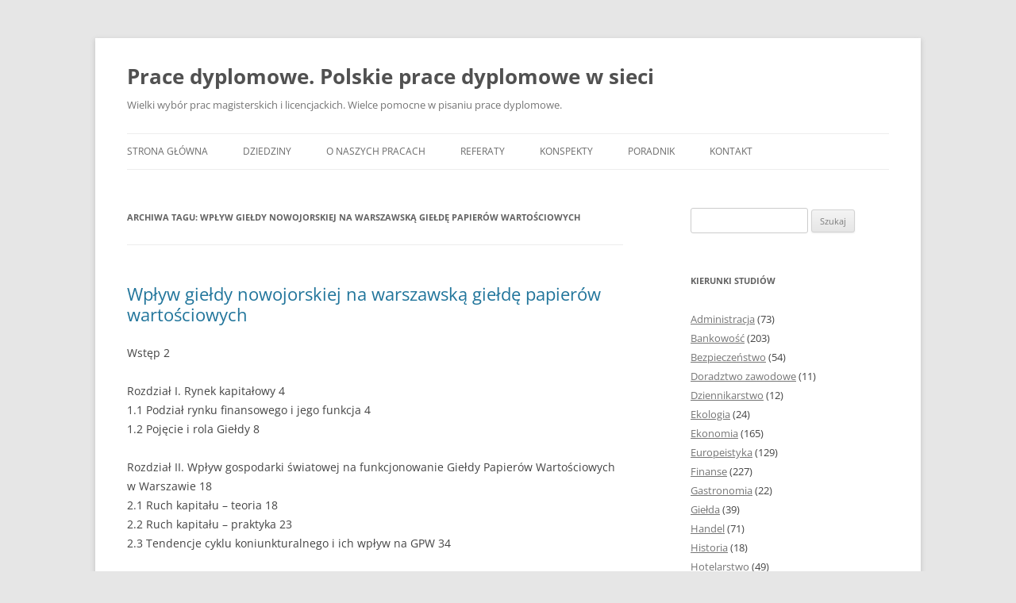

--- FILE ---
content_type: text/html; charset=UTF-8
request_url: https://pracedyplomowe.eu/tag/wplyw-gieldy-nowojorskiej-na-warszawska-gielde-papierow-wartosciowych/
body_size: 11334
content:
<!DOCTYPE html>
<!--[if IE 7]>
<html class="ie ie7" lang="pl-PL">
<![endif]-->
<!--[if IE 8]>
<html class="ie ie8" lang="pl-PL">
<![endif]-->
<!--[if !(IE 7) & !(IE 8)]><!-->
<html lang="pl-PL">
<!--<![endif]-->
<head>
<meta charset="UTF-8" />
<meta name="viewport" content="width=device-width, initial-scale=1.0" />
<title>Archiwa: Wpływ giełdy nowojorskiej na warszawską giełdę papierów wartościowych - Prace dyplomowe. Polskie prace dyplomowe w sieci</title>
<link rel="profile" href="https://gmpg.org/xfn/11" />
<link rel="pingback" href="https://pracedyplomowe.eu/xmlrpc.php">
<!--[if lt IE 9]>
<script src="https://pracedyplomowe.eu/wp-content/themes/twentytwelve/js/html5.js?ver=3.7.0" type="text/javascript"></script>
<![endif]-->
<script type="text/javascript">
/* <![CDATA[ */
(()=>{var e={};e.g=function(){if("object"==typeof globalThis)return globalThis;try{return this||new Function("return this")()}catch(e){if("object"==typeof window)return window}}(),function({ampUrl:n,isCustomizePreview:t,isAmpDevMode:r,noampQueryVarName:o,noampQueryVarValue:s,disabledStorageKey:i,mobileUserAgents:a,regexRegex:c}){if("undefined"==typeof sessionStorage)return;const d=new RegExp(c);if(!a.some((e=>{const n=e.match(d);return!(!n||!new RegExp(n[1],n[2]).test(navigator.userAgent))||navigator.userAgent.includes(e)})))return;e.g.addEventListener("DOMContentLoaded",(()=>{const e=document.getElementById("amp-mobile-version-switcher");if(!e)return;e.hidden=!1;const n=e.querySelector("a[href]");n&&n.addEventListener("click",(()=>{sessionStorage.removeItem(i)}))}));const g=r&&["paired-browsing-non-amp","paired-browsing-amp"].includes(window.name);if(sessionStorage.getItem(i)||t||g)return;const u=new URL(location.href),m=new URL(n);m.hash=u.hash,u.searchParams.has(o)&&s===u.searchParams.get(o)?sessionStorage.setItem(i,"1"):m.href!==u.href&&(window.stop(),location.replace(m.href))}({"ampUrl":"https:\/\/pracedyplomowe.eu\/tag\/wplyw-gieldy-nowojorskiej-na-warszawska-gielde-papierow-wartosciowych\/?amp=1","noampQueryVarName":"noamp","noampQueryVarValue":"mobile","disabledStorageKey":"amp_mobile_redirect_disabled","mobileUserAgents":["Mobile","Android","Silk\/","Kindle","BlackBerry","Opera Mini","Opera Mobi"],"regexRegex":"^\\\/((?:.|\\n)+)\\\/([i]*)$","isCustomizePreview":false,"isAmpDevMode":false})})();
/* ]]> */
</script>
<meta name='robots' content='index, follow, max-image-preview:large, max-snippet:-1, max-video-preview:-1' />

	<!-- This site is optimized with the Yoast SEO plugin v26.7 - https://yoast.com/wordpress/plugins/seo/ -->
	<link rel="canonical" href="https://pracedyplomowe.eu/tag/wplyw-gieldy-nowojorskiej-na-warszawska-gielde-papierow-wartosciowych/" />
	<meta property="og:locale" content="pl_PL" />
	<meta property="og:type" content="article" />
	<meta property="og:title" content="Archiwa: Wpływ giełdy nowojorskiej na warszawską giełdę papierów wartościowych - Prace dyplomowe. Polskie prace dyplomowe w sieci" />
	<meta property="og:url" content="https://pracedyplomowe.eu/tag/wplyw-gieldy-nowojorskiej-na-warszawska-gielde-papierow-wartosciowych/" />
	<meta property="og:site_name" content="Prace dyplomowe. Polskie prace dyplomowe w sieci" />
	<meta name="twitter:card" content="summary_large_image" />
	<script type="application/ld+json" class="yoast-schema-graph">{"@context":"https://schema.org","@graph":[{"@type":"CollectionPage","@id":"https://pracedyplomowe.eu/tag/wplyw-gieldy-nowojorskiej-na-warszawska-gielde-papierow-wartosciowych/","url":"https://pracedyplomowe.eu/tag/wplyw-gieldy-nowojorskiej-na-warszawska-gielde-papierow-wartosciowych/","name":"Archiwa: Wpływ giełdy nowojorskiej na warszawską giełdę papierów wartościowych - Prace dyplomowe. Polskie prace dyplomowe w sieci","isPartOf":{"@id":"https://pracedyplomowe.eu/#website"},"breadcrumb":{"@id":"https://pracedyplomowe.eu/tag/wplyw-gieldy-nowojorskiej-na-warszawska-gielde-papierow-wartosciowych/#breadcrumb"},"inLanguage":"pl-PL"},{"@type":"BreadcrumbList","@id":"https://pracedyplomowe.eu/tag/wplyw-gieldy-nowojorskiej-na-warszawska-gielde-papierow-wartosciowych/#breadcrumb","itemListElement":[{"@type":"ListItem","position":1,"name":"Strona główna","item":"https://pracedyplomowe.eu/"},{"@type":"ListItem","position":2,"name":"Wpływ giełdy nowojorskiej na warszawską giełdę papierów wartościowych"}]},{"@type":"WebSite","@id":"https://pracedyplomowe.eu/#website","url":"https://pracedyplomowe.eu/","name":"Prace dyplomowe. Polskie prace dyplomowe w sieci","description":"Wielki wybór prac magisterskich i licencjackich. Wielce pomocne w pisaniu prace dyplomowe.","potentialAction":[{"@type":"SearchAction","target":{"@type":"EntryPoint","urlTemplate":"https://pracedyplomowe.eu/?s={search_term_string}"},"query-input":{"@type":"PropertyValueSpecification","valueRequired":true,"valueName":"search_term_string"}}],"inLanguage":"pl-PL"}]}</script>
	<!-- / Yoast SEO plugin. -->


<style id='wp-img-auto-sizes-contain-inline-css' type='text/css'>img:is([sizes=auto i],[sizes^="auto," i]){contain-intrinsic-size:3000px 1500px}</style>

<style id='wp-emoji-styles-inline-css' type='text/css'>img.wp-smiley,img.emoji{display:inline!important;border:none!important;box-shadow:none!important;height:1em!important;width:1em!important;margin:0 0.07em!important;vertical-align:-0.1em!important;background:none!important;padding:0!important}</style>
<link data-optimized="1" rel='stylesheet' id='wp-block-library-css' href='https://pracedyplomowe.eu/wp-content/litespeed/css/a07b49076c524e5d51b7d76c8a92f6be.css?ver=c7691' type='text/css' media='all' />
<style id='global-styles-inline-css' type='text/css'>:root{--wp--preset--aspect-ratio--square:1;--wp--preset--aspect-ratio--4-3:4/3;--wp--preset--aspect-ratio--3-4:3/4;--wp--preset--aspect-ratio--3-2:3/2;--wp--preset--aspect-ratio--2-3:2/3;--wp--preset--aspect-ratio--16-9:16/9;--wp--preset--aspect-ratio--9-16:9/16;--wp--preset--color--black:#000000;--wp--preset--color--cyan-bluish-gray:#abb8c3;--wp--preset--color--white:#fff;--wp--preset--color--pale-pink:#f78da7;--wp--preset--color--vivid-red:#cf2e2e;--wp--preset--color--luminous-vivid-orange:#ff6900;--wp--preset--color--luminous-vivid-amber:#fcb900;--wp--preset--color--light-green-cyan:#7bdcb5;--wp--preset--color--vivid-green-cyan:#00d084;--wp--preset--color--pale-cyan-blue:#8ed1fc;--wp--preset--color--vivid-cyan-blue:#0693e3;--wp--preset--color--vivid-purple:#9b51e0;--wp--preset--color--blue:#21759b;--wp--preset--color--dark-gray:#444;--wp--preset--color--medium-gray:#9f9f9f;--wp--preset--color--light-gray:#e6e6e6;--wp--preset--gradient--vivid-cyan-blue-to-vivid-purple:linear-gradient(135deg,rgb(6,147,227) 0%,rgb(155,81,224) 100%);--wp--preset--gradient--light-green-cyan-to-vivid-green-cyan:linear-gradient(135deg,rgb(122,220,180) 0%,rgb(0,208,130) 100%);--wp--preset--gradient--luminous-vivid-amber-to-luminous-vivid-orange:linear-gradient(135deg,rgb(252,185,0) 0%,rgb(255,105,0) 100%);--wp--preset--gradient--luminous-vivid-orange-to-vivid-red:linear-gradient(135deg,rgb(255,105,0) 0%,rgb(207,46,46) 100%);--wp--preset--gradient--very-light-gray-to-cyan-bluish-gray:linear-gradient(135deg,rgb(238,238,238) 0%,rgb(169,184,195) 100%);--wp--preset--gradient--cool-to-warm-spectrum:linear-gradient(135deg,rgb(74,234,220) 0%,rgb(151,120,209) 20%,rgb(207,42,186) 40%,rgb(238,44,130) 60%,rgb(251,105,98) 80%,rgb(254,248,76) 100%);--wp--preset--gradient--blush-light-purple:linear-gradient(135deg,rgb(255,206,236) 0%,rgb(152,150,240) 100%);--wp--preset--gradient--blush-bordeaux:linear-gradient(135deg,rgb(254,205,165) 0%,rgb(254,45,45) 50%,rgb(107,0,62) 100%);--wp--preset--gradient--luminous-dusk:linear-gradient(135deg,rgb(255,203,112) 0%,rgb(199,81,192) 50%,rgb(65,88,208) 100%);--wp--preset--gradient--pale-ocean:linear-gradient(135deg,rgb(255,245,203) 0%,rgb(182,227,212) 50%,rgb(51,167,181) 100%);--wp--preset--gradient--electric-grass:linear-gradient(135deg,rgb(202,248,128) 0%,rgb(113,206,126) 100%);--wp--preset--gradient--midnight:linear-gradient(135deg,rgb(2,3,129) 0%,rgb(40,116,252) 100%);--wp--preset--font-size--small:13px;--wp--preset--font-size--medium:20px;--wp--preset--font-size--large:36px;--wp--preset--font-size--x-large:42px;--wp--preset--spacing--20:0.44rem;--wp--preset--spacing--30:0.67rem;--wp--preset--spacing--40:1rem;--wp--preset--spacing--50:1.5rem;--wp--preset--spacing--60:2.25rem;--wp--preset--spacing--70:3.38rem;--wp--preset--spacing--80:5.06rem;--wp--preset--shadow--natural:6px 6px 9px rgba(0, 0, 0, 0.2);--wp--preset--shadow--deep:12px 12px 50px rgba(0, 0, 0, 0.4);--wp--preset--shadow--sharp:6px 6px 0px rgba(0, 0, 0, 0.2);--wp--preset--shadow--outlined:6px 6px 0px -3px rgb(255, 255, 255), 6px 6px rgb(0, 0, 0);--wp--preset--shadow--crisp:6px 6px 0px rgb(0, 0, 0)}:where(.is-layout-flex){gap:.5em}:where(.is-layout-grid){gap:.5em}body .is-layout-flex{display:flex}.is-layout-flex{flex-wrap:wrap;align-items:center}.is-layout-flex>:is(*,div){margin:0}body .is-layout-grid{display:grid}.is-layout-grid>:is(*,div){margin:0}:where(.wp-block-columns.is-layout-flex){gap:2em}:where(.wp-block-columns.is-layout-grid){gap:2em}:where(.wp-block-post-template.is-layout-flex){gap:1.25em}:where(.wp-block-post-template.is-layout-grid){gap:1.25em}.has-black-color{color:var(--wp--preset--color--black)!important}.has-cyan-bluish-gray-color{color:var(--wp--preset--color--cyan-bluish-gray)!important}.has-white-color{color:var(--wp--preset--color--white)!important}.has-pale-pink-color{color:var(--wp--preset--color--pale-pink)!important}.has-vivid-red-color{color:var(--wp--preset--color--vivid-red)!important}.has-luminous-vivid-orange-color{color:var(--wp--preset--color--luminous-vivid-orange)!important}.has-luminous-vivid-amber-color{color:var(--wp--preset--color--luminous-vivid-amber)!important}.has-light-green-cyan-color{color:var(--wp--preset--color--light-green-cyan)!important}.has-vivid-green-cyan-color{color:var(--wp--preset--color--vivid-green-cyan)!important}.has-pale-cyan-blue-color{color:var(--wp--preset--color--pale-cyan-blue)!important}.has-vivid-cyan-blue-color{color:var(--wp--preset--color--vivid-cyan-blue)!important}.has-vivid-purple-color{color:var(--wp--preset--color--vivid-purple)!important}.has-black-background-color{background-color:var(--wp--preset--color--black)!important}.has-cyan-bluish-gray-background-color{background-color:var(--wp--preset--color--cyan-bluish-gray)!important}.has-white-background-color{background-color:var(--wp--preset--color--white)!important}.has-pale-pink-background-color{background-color:var(--wp--preset--color--pale-pink)!important}.has-vivid-red-background-color{background-color:var(--wp--preset--color--vivid-red)!important}.has-luminous-vivid-orange-background-color{background-color:var(--wp--preset--color--luminous-vivid-orange)!important}.has-luminous-vivid-amber-background-color{background-color:var(--wp--preset--color--luminous-vivid-amber)!important}.has-light-green-cyan-background-color{background-color:var(--wp--preset--color--light-green-cyan)!important}.has-vivid-green-cyan-background-color{background-color:var(--wp--preset--color--vivid-green-cyan)!important}.has-pale-cyan-blue-background-color{background-color:var(--wp--preset--color--pale-cyan-blue)!important}.has-vivid-cyan-blue-background-color{background-color:var(--wp--preset--color--vivid-cyan-blue)!important}.has-vivid-purple-background-color{background-color:var(--wp--preset--color--vivid-purple)!important}.has-black-border-color{border-color:var(--wp--preset--color--black)!important}.has-cyan-bluish-gray-border-color{border-color:var(--wp--preset--color--cyan-bluish-gray)!important}.has-white-border-color{border-color:var(--wp--preset--color--white)!important}.has-pale-pink-border-color{border-color:var(--wp--preset--color--pale-pink)!important}.has-vivid-red-border-color{border-color:var(--wp--preset--color--vivid-red)!important}.has-luminous-vivid-orange-border-color{border-color:var(--wp--preset--color--luminous-vivid-orange)!important}.has-luminous-vivid-amber-border-color{border-color:var(--wp--preset--color--luminous-vivid-amber)!important}.has-light-green-cyan-border-color{border-color:var(--wp--preset--color--light-green-cyan)!important}.has-vivid-green-cyan-border-color{border-color:var(--wp--preset--color--vivid-green-cyan)!important}.has-pale-cyan-blue-border-color{border-color:var(--wp--preset--color--pale-cyan-blue)!important}.has-vivid-cyan-blue-border-color{border-color:var(--wp--preset--color--vivid-cyan-blue)!important}.has-vivid-purple-border-color{border-color:var(--wp--preset--color--vivid-purple)!important}.has-vivid-cyan-blue-to-vivid-purple-gradient-background{background:var(--wp--preset--gradient--vivid-cyan-blue-to-vivid-purple)!important}.has-light-green-cyan-to-vivid-green-cyan-gradient-background{background:var(--wp--preset--gradient--light-green-cyan-to-vivid-green-cyan)!important}.has-luminous-vivid-amber-to-luminous-vivid-orange-gradient-background{background:var(--wp--preset--gradient--luminous-vivid-amber-to-luminous-vivid-orange)!important}.has-luminous-vivid-orange-to-vivid-red-gradient-background{background:var(--wp--preset--gradient--luminous-vivid-orange-to-vivid-red)!important}.has-very-light-gray-to-cyan-bluish-gray-gradient-background{background:var(--wp--preset--gradient--very-light-gray-to-cyan-bluish-gray)!important}.has-cool-to-warm-spectrum-gradient-background{background:var(--wp--preset--gradient--cool-to-warm-spectrum)!important}.has-blush-light-purple-gradient-background{background:var(--wp--preset--gradient--blush-light-purple)!important}.has-blush-bordeaux-gradient-background{background:var(--wp--preset--gradient--blush-bordeaux)!important}.has-luminous-dusk-gradient-background{background:var(--wp--preset--gradient--luminous-dusk)!important}.has-pale-ocean-gradient-background{background:var(--wp--preset--gradient--pale-ocean)!important}.has-electric-grass-gradient-background{background:var(--wp--preset--gradient--electric-grass)!important}.has-midnight-gradient-background{background:var(--wp--preset--gradient--midnight)!important}.has-small-font-size{font-size:var(--wp--preset--font-size--small)!important}.has-medium-font-size{font-size:var(--wp--preset--font-size--medium)!important}.has-large-font-size{font-size:var(--wp--preset--font-size--large)!important}.has-x-large-font-size{font-size:var(--wp--preset--font-size--x-large)!important}</style>

<style id='classic-theme-styles-inline-css' type='text/css'>
/*! This file is auto-generated */
.wp-block-button__link{color:#fff;background-color:#32373c;border-radius:9999px;box-shadow:none;text-decoration:none;padding:calc(.667em + 2px) calc(1.333em + 2px);font-size:1.125em}.wp-block-file__button{background:#32373c;color:#fff;text-decoration:none}</style>
<link data-optimized="1" rel='stylesheet' id='twentytwelve-fonts-css' href='https://pracedyplomowe.eu/wp-content/litespeed/css/2ed2cbb63c3641e3c8f968d510d9ac7c.css?ver=2a337' type='text/css' media='all' />
<link data-optimized="1" rel='stylesheet' id='twentytwelve-style-css' href='https://pracedyplomowe.eu/wp-content/litespeed/css/cbdd280702dd41da38dbb71fa2dac627.css?ver=f72b9' type='text/css' media='all' />
<link data-optimized="1" rel='stylesheet' id='twentytwelve-block-style-css' href='https://pracedyplomowe.eu/wp-content/litespeed/css/c7bfa20e16a11e24ba23660164779ea1.css?ver=8039b' type='text/css' media='all' />
<script type="text/javascript" src="https://pracedyplomowe.eu/wp-includes/js/jquery/jquery.min.js?ver=3.7.1" id="jquery-core-js"></script>
<script type="text/javascript" src="https://pracedyplomowe.eu/wp-includes/js/jquery/jquery-migrate.min.js?ver=3.4.1" id="jquery-migrate-js"></script>
<script type="text/javascript" src="https://pracedyplomowe.eu/wp-content/themes/twentytwelve/js/navigation.js?ver=20250303" id="twentytwelve-navigation-js" defer="defer" data-wp-strategy="defer"></script>
<link rel="https://api.w.org/" href="https://pracedyplomowe.eu/wp-json/" /><link rel="alternate" title="JSON" type="application/json" href="https://pracedyplomowe.eu/wp-json/wp/v2/tags/2520" /><link rel="EditURI" type="application/rsd+xml" title="RSD" href="https://pracedyplomowe.eu/xmlrpc.php?rsd" />
<meta name="generator" content="WordPress 6.9" />
<link rel="alternate" type="text/html" media="only screen and (max-width: 640px)" href="https://pracedyplomowe.eu/tag/wplyw-gieldy-nowojorskiej-na-warszawska-gielde-papierow-wartosciowych/?amp=1"><link rel="amphtml" href="https://pracedyplomowe.eu/tag/wplyw-gieldy-nowojorskiej-na-warszawska-gielde-papierow-wartosciowych/?amp=1"><style>#amp-mobile-version-switcher{left:0;position:absolute;width:100%;z-index:100}#amp-mobile-version-switcher>a{background-color:#444;border:0;color:#eaeaea;display:block;font-family:-apple-system,BlinkMacSystemFont,Segoe UI,Roboto,Oxygen-Sans,Ubuntu,Cantarell,Helvetica Neue,sans-serif;font-size:16px;font-weight:600;padding:15px 0;text-align:center;-webkit-text-decoration:none;text-decoration:none}#amp-mobile-version-switcher>a:active,#amp-mobile-version-switcher>a:focus,#amp-mobile-version-switcher>a:hover{-webkit-text-decoration:underline;text-decoration:underline}</style><link rel="icon" href="https://pracedyplomowe.eu/wp-content/uploads/2018/04/cropped-ikona-32x32.jpg" sizes="32x32" />
<link rel="icon" href="https://pracedyplomowe.eu/wp-content/uploads/2018/04/cropped-ikona-192x192.jpg" sizes="192x192" />
<link rel="apple-touch-icon" href="https://pracedyplomowe.eu/wp-content/uploads/2018/04/cropped-ikona-180x180.jpg" />
<meta name="msapplication-TileImage" content="https://pracedyplomowe.eu/wp-content/uploads/2018/04/cropped-ikona-270x270.jpg" />
</head>

<body class="archive tag tag-wplyw-gieldy-nowojorskiej-na-warszawska-gielde-papierow-wartosciowych tag-2520 wp-embed-responsive wp-theme-twentytwelve custom-font-enabled single-author">
<div id="page" class="hfeed site">
	<a class="screen-reader-text skip-link" href="#content">Przejdź do treści</a>
	<header id="masthead" class="site-header">
		<hgroup>
					<h1 class="site-title"><a href="https://pracedyplomowe.eu/" rel="home" >Prace dyplomowe. Polskie prace dyplomowe w sieci</a></h1>
			<h2 class="site-description">Wielki wybór prac magisterskich i licencjackich. Wielce pomocne w pisaniu prace dyplomowe.</h2>
		</hgroup>

		<nav id="site-navigation" class="main-navigation">
			<button class="menu-toggle">Menu</button>
			<div class="menu-menu-container"><ul id="menu-menu" class="nav-menu"><li id="menu-item-3208" class="menu-item menu-item-type-custom menu-item-object-custom menu-item-home menu-item-3208"><a href="https://pracedyplomowe.eu/">Strona główna</a></li>
<li id="menu-item-3210" class="menu-item menu-item-type-post_type menu-item-object-page menu-item-has-children menu-item-3210"><a href="https://pracedyplomowe.eu/dziedziny/">Dziedziny</a>
<ul class="sub-menu">
	<li id="menu-item-3224" class="menu-item menu-item-type-taxonomy menu-item-object-category menu-item-3224"><a href="https://pracedyplomowe.eu/administracja/">Administracja</a></li>
	<li id="menu-item-3225" class="menu-item menu-item-type-taxonomy menu-item-object-category menu-item-3225"><a href="https://pracedyplomowe.eu/bankowosc/">Bankowość</a></li>
	<li id="menu-item-3954" class="menu-item menu-item-type-taxonomy menu-item-object-category menu-item-3954"><a href="https://pracedyplomowe.eu/bezpieczenstwo/">Bezpieczeństwo</a></li>
	<li id="menu-item-3227" class="menu-item menu-item-type-taxonomy menu-item-object-category menu-item-3227"><a href="https://pracedyplomowe.eu/dziennikarstwo/">Dziennikarstwo</a></li>
	<li id="menu-item-3228" class="menu-item menu-item-type-taxonomy menu-item-object-category menu-item-3228"><a href="https://pracedyplomowe.eu/ekologia/">Ekologia</a></li>
	<li id="menu-item-3229" class="menu-item menu-item-type-taxonomy menu-item-object-category menu-item-3229"><a href="https://pracedyplomowe.eu/ekonomia/">Ekonomia</a></li>
	<li id="menu-item-3230" class="menu-item menu-item-type-taxonomy menu-item-object-category menu-item-3230"><a href="https://pracedyplomowe.eu/europeistyka/">Europeistyka</a></li>
	<li id="menu-item-3231" class="menu-item menu-item-type-taxonomy menu-item-object-category menu-item-3231"><a href="https://pracedyplomowe.eu/finanse/">Finanse</a></li>
	<li id="menu-item-3232" class="menu-item menu-item-type-taxonomy menu-item-object-category menu-item-3232"><a href="https://pracedyplomowe.eu/gastronomia/">Gastronomia</a></li>
	<li id="menu-item-3233" class="menu-item menu-item-type-taxonomy menu-item-object-category menu-item-3233"><a href="https://pracedyplomowe.eu/gielda/">Giełda</a></li>
	<li id="menu-item-3234" class="menu-item menu-item-type-taxonomy menu-item-object-category menu-item-3234"><a href="https://pracedyplomowe.eu/handel/">Handel</a></li>
	<li id="menu-item-3235" class="menu-item menu-item-type-taxonomy menu-item-object-category menu-item-3235"><a href="https://pracedyplomowe.eu/historia/">Historia</a></li>
	<li id="menu-item-3236" class="menu-item menu-item-type-taxonomy menu-item-object-category menu-item-3236"><a href="https://pracedyplomowe.eu/hotelarstwo/">Hotelarstwo</a></li>
	<li id="menu-item-3237" class="menu-item menu-item-type-taxonomy menu-item-object-category menu-item-3237"><a href="https://pracedyplomowe.eu/logistyka/">Logistyka i transport</a></li>
	<li id="menu-item-3238" class="menu-item menu-item-type-taxonomy menu-item-object-category menu-item-3238"><a href="https://pracedyplomowe.eu/marketing/">Marketing</a></li>
	<li id="menu-item-3239" class="menu-item menu-item-type-taxonomy menu-item-object-category menu-item-3239"><a href="https://pracedyplomowe.eu/marketing-polityczny/">Marketing polityczny</a></li>
	<li id="menu-item-3240" class="menu-item menu-item-type-taxonomy menu-item-object-category menu-item-3240"><a href="https://pracedyplomowe.eu/nieruchomosci/">Nieruchomości</a></li>
	<li id="menu-item-3241" class="menu-item menu-item-type-taxonomy menu-item-object-category menu-item-3241"><a href="https://pracedyplomowe.eu/pedagogika/">Pedagogika</a></li>
	<li id="menu-item-3242" class="menu-item menu-item-type-taxonomy menu-item-object-category menu-item-3242"><a href="https://pracedyplomowe.eu/politologia/">Politologia</a></li>
	<li id="menu-item-3243" class="menu-item menu-item-type-taxonomy menu-item-object-category menu-item-3243"><a href="https://pracedyplomowe.eu/prawo/">Prawo</a></li>
	<li id="menu-item-3244" class="menu-item menu-item-type-taxonomy menu-item-object-category menu-item-3244"><a href="https://pracedyplomowe.eu/psychologia/">Psychologia</a></li>
	<li id="menu-item-3245" class="menu-item menu-item-type-taxonomy menu-item-object-category menu-item-3245"><a href="https://pracedyplomowe.eu/rachunkowosc/">Rachunkowość</a></li>
	<li id="menu-item-3246" class="menu-item menu-item-type-taxonomy menu-item-object-category menu-item-3246"><a href="https://pracedyplomowe.eu/reklama/">Reklama</a></li>
	<li id="menu-item-3247" class="menu-item menu-item-type-taxonomy menu-item-object-category menu-item-3247"><a href="https://pracedyplomowe.eu/resocjalizacja/">Resocjalizacja</a></li>
	<li id="menu-item-3248" class="menu-item menu-item-type-taxonomy menu-item-object-category menu-item-3248"><a href="https://pracedyplomowe.eu/rolnictwo/">Rolnictwo</a></li>
	<li id="menu-item-3249" class="menu-item menu-item-type-taxonomy menu-item-object-category menu-item-3249"><a href="https://pracedyplomowe.eu/samorzad-terytorialny/">Samorząd terytorialny</a></li>
	<li id="menu-item-3250" class="menu-item menu-item-type-taxonomy menu-item-object-category menu-item-3250"><a href="https://pracedyplomowe.eu/socjologia/">Socjologia</a></li>
	<li id="menu-item-3251" class="menu-item menu-item-type-taxonomy menu-item-object-category menu-item-3251"><a href="https://pracedyplomowe.eu/turystyka/">Turystyka i rekreacja</a></li>
	<li id="menu-item-3252" class="menu-item menu-item-type-taxonomy menu-item-object-category menu-item-3252"><a href="https://pracedyplomowe.eu/ubezpieczenia/">Ubezpieczenia</a></li>
	<li id="menu-item-3253" class="menu-item menu-item-type-taxonomy menu-item-object-category menu-item-3253"><a href="https://pracedyplomowe.eu/zarzadzanie/">Zarządzanie</a></li>
	<li id="menu-item-3254" class="menu-item menu-item-type-taxonomy menu-item-object-category menu-item-3254"><a href="https://pracedyplomowe.eu/zzl/">ZZL</a></li>
</ul>
</li>
<li id="menu-item-3212" class="menu-item menu-item-type-post_type menu-item-object-page menu-item-3212"><a href="https://pracedyplomowe.eu/o-naszych-pracach/">O naszych pracach</a></li>
<li id="menu-item-3213" class="menu-item menu-item-type-post_type menu-item-object-page menu-item-3213"><a href="https://pracedyplomowe.eu/referaty/">Referaty</a></li>
<li id="menu-item-3410" class="menu-item menu-item-type-post_type menu-item-object-page menu-item-3410"><a href="https://pracedyplomowe.eu/konspekty/">Konspekty</a></li>
<li id="menu-item-5361" class="menu-item menu-item-type-post_type menu-item-object-page menu-item-has-children menu-item-5361"><a href="https://pracedyplomowe.eu/poradnik/">Poradnik</a>
<ul class="sub-menu">
	<li id="menu-item-5370" class="menu-item menu-item-type-post_type menu-item-object-page menu-item-5370"><a href="https://pracedyplomowe.eu/poradnik/jak-wybrac-temat-pracy-dyplomowej/">Jak wybrać temat pracy dyplomowej?</a></li>
	<li id="menu-item-5458" class="menu-item menu-item-type-post_type menu-item-object-page menu-item-5458"><a href="https://pracedyplomowe.eu/poradnik/jak-zbierac-i-opracowywac-materialy-do-pracy-dyplomowej/">Jak zbierać i opracowywać materiały do pracy dyplomowej?</a></li>
	<li id="menu-item-7875" class="menu-item menu-item-type-post_type menu-item-object-page menu-item-7875"><a href="https://pracedyplomowe.eu/analiza-zrodel-bibliograficznych/">Analiza źródeł bibliograficznych</a></li>
	<li id="menu-item-5442" class="menu-item menu-item-type-post_type menu-item-object-page menu-item-5442"><a href="https://pracedyplomowe.eu/poradnik/zawartosc-i-rozmiar-pracy-dyplomowej/">Zawartość i rozmiar pracy dyplomowej</a></li>
	<li id="menu-item-5441" class="menu-item menu-item-type-post_type menu-item-object-page menu-item-5441"><a href="https://pracedyplomowe.eu/poradnik/estetyka-pracy-dyplomowej-wyroznienia-numerowanie/">Estetyka pracy dyplomowej – wyróżnienia, numerowanie</a></li>
	<li id="menu-item-5440" class="menu-item menu-item-type-post_type menu-item-object-page menu-item-5440"><a href="https://pracedyplomowe.eu/poradnik/czcionka-marginesy-i-wielkosc-stron/">Czcionka, marginesy i wielkość stron</a></li>
	<li id="menu-item-5363" class="menu-item menu-item-type-post_type menu-item-object-page menu-item-5363"><a href="https://pracedyplomowe.eu/poradnik/struktura-akapitu-w-pracy-dyplomowej/">Struktura akapitu w pracy dyplomowej</a></li>
	<li id="menu-item-5362" class="menu-item menu-item-type-post_type menu-item-object-page menu-item-5362"><a href="https://pracedyplomowe.eu/poradnik/styl-pracy-dyplomowej/">Styl pracy dyplomowej</a></li>
	<li id="menu-item-5439" class="menu-item menu-item-type-post_type menu-item-object-page menu-item-5439"><a href="https://pracedyplomowe.eu/poradnik/strona-tytulowa-pracy-dyplomowej/">Strona tytułowa pracy dyplomowej</a></li>
	<li id="menu-item-5438" class="menu-item menu-item-type-post_type menu-item-object-page menu-item-5438"><a href="https://pracedyplomowe.eu/poradnik/spis-tresci-w-pracy-dyplomowej/">Spis treści w pracy dyplomowej</a></li>
	<li id="menu-item-5437" class="menu-item menu-item-type-post_type menu-item-object-page menu-item-5437"><a href="https://pracedyplomowe.eu/poradnik/wstep-pracy-dyplomowej/">Wstęp pracy dyplomowej</a></li>
	<li id="menu-item-5436" class="menu-item menu-item-type-post_type menu-item-object-page menu-item-5436"><a href="https://pracedyplomowe.eu/poradnik/rozdzialy-i-podrozdzialy/">Rozdziały i podrozdziały</a></li>
	<li id="menu-item-5435" class="menu-item menu-item-type-post_type menu-item-object-page menu-item-5435"><a href="https://pracedyplomowe.eu/poradnik/zakonczenie-pracy-dyplomowej/">Zakończenie pracy dyplomowej</a></li>
	<li id="menu-item-5434" class="menu-item menu-item-type-post_type menu-item-object-page menu-item-5434"><a href="https://pracedyplomowe.eu/poradnik/bibliografia/">Bibliografia</a></li>
	<li id="menu-item-5433" class="menu-item menu-item-type-post_type menu-item-object-page menu-item-5433"><a href="https://pracedyplomowe.eu/poradnik/spis-rysunkow-tabel-i-zalacznikow/">Spis rysunków, tabel i załączników</a></li>
	<li id="menu-item-5432" class="menu-item menu-item-type-post_type menu-item-object-page menu-item-5432"><a href="https://pracedyplomowe.eu/poradnik/przypisy-cytaty/">Przypisy, cytaty</a></li>
	<li id="menu-item-5431" class="menu-item menu-item-type-post_type menu-item-object-page menu-item-5431"><a href="https://pracedyplomowe.eu/poradnik/tabele-rysunki-oraz-wykresy/">Tabele, rysunki oraz wykresy</a></li>
	<li id="menu-item-5430" class="menu-item menu-item-type-post_type menu-item-object-page menu-item-5430"><a href="https://pracedyplomowe.eu/poradnik/oprawa-pracy-dyplomowej-i-ilosc-kopii/">Oprawa pracy dyplomowej i ilość kopii</a></li>
	<li id="menu-item-5429" class="menu-item menu-item-type-post_type menu-item-object-page menu-item-5429"><a href="https://pracedyplomowe.eu/poradnik/oswiadczenie-autora-pracy/">Oświadczenie autora pracy</a></li>
	<li id="menu-item-5428" class="menu-item menu-item-type-post_type menu-item-object-page menu-item-5428"><a href="https://pracedyplomowe.eu/poradnik/ksiazki-ktore-pomoga-ci-napisac-prace-dyplomowa/">Książki, które pomogą Ci napisać pracę dyplomową</a></li>
	<li id="menu-item-5476" class="menu-item menu-item-type-post_type menu-item-object-page menu-item-5476"><a href="https://pracedyplomowe.eu/poradnik/jak-przygotowac-sie-do-ustnego-egzaminu-dyplomowego/">Jak przygotować się do ustnego egzaminu dyplomowego?</a></li>
	<li id="menu-item-8228" class="menu-item menu-item-type-post_type menu-item-object-page menu-item-8228"><a href="https://pracedyplomowe.eu/poradnik/hipotezy-w-pracach-dyplomowych/">Hipotezy w pracach dyplomowych</a></li>
	<li id="menu-item-8382" class="menu-item menu-item-type-post_type menu-item-object-page menu-item-8382"><a href="https://pracedyplomowe.eu/poradnik/jak-przygotowac-sie-do-obrony-pracy-dyplomowej/">Jak przygotować się do obrony pracy dyplomowej</a></li>
</ul>
</li>
<li id="menu-item-3211" class="menu-item menu-item-type-post_type menu-item-object-page menu-item-3211"><a href="https://pracedyplomowe.eu/kontakt/">Kontakt</a></li>
</ul></div>		</nav><!-- #site-navigation -->

			</header><!-- #masthead -->

	<div id="main" class="wrapper">

	<section id="primary" class="site-content">
		<div id="content" role="main">

					<header class="archive-header">
				<h1 class="archive-title">
				Archiwa tagu: <span>Wpływ giełdy nowojorskiej na warszawską giełdę papierów wartościowych</span>				</h1>

						</header><!-- .archive-header -->

			
	<article id="post-7163" class="post-7163 post type-post status-publish format-standard hentry category-finanse category-gielda tag-wplyw-gieldy-nowojorskiej-na-warszawska-gielde-papierow-wartosciowych tag-wplyw-nowojorskiej-gieldy-papierow-wartosciowych">
				<header class="entry-header">
			
						<h1 class="entry-title">
				<a href="https://pracedyplomowe.eu/wplyw-gieldy-nowojorskiej-na-warszawska-gielde-papierow-wartosciowych/" rel="bookmark">Wpływ giełdy nowojorskiej na warszawską giełdę papierów wartościowych</a>
			</h1>
								</header><!-- .entry-header -->

				<div class="entry-content">
			<p>Wstęp 2</p>
<p>Rozdział I. Rynek kapitałowy 4<br />
1.1 Podział rynku finansowego i jego funkcja 4<br />
1.2 Pojęcie i rola Giełdy 8</p>
<p>Rozdział II. Wpływ gospodarki światowej na funkcjonowanie Giełdy Papierów Wartościowych w Warszawie 18<br />
2.1 Ruch kapitału – teoria 18<br />
2.2 Ruch kapitału – praktyka 23<br />
2.3 Tendencje cyklu koniunkturalnego i ich wpływ na GPW 34</p>
<p>Rozdział III. Dzień dzisiejszy 40<br />
3.1 Obecna sytuacja 40<br />
3.2 Rokowania na przyszłość 49</p>
<p>Zakończenie 57<br />
Bibliografia 59<br />
Spis tabel 62<br />
Spis rysunków 63<br />
Spis wykresów 64</p>
<p><strong>Wstęp</strong></p>
<p>Współcześnie rynek finansowy stał się w Polsce miejscem pracy tysięcy specjalistów, pracujących w bankach, funduszach emerytalnych i ubezpieczeniowych, inwestycyjnych, firmach doradczych, instytucjach nadzoru itd. Wiedza o jego elementach staje się ważnym atrybutem dla poszukujących pracy w tym, wielce przecież interesującym, obszarze gospodarki.</p>
<p>Przemiany systemowe, znaczące przyspieszenie rozwoju gospodarki, a zwłaszcza wejście Polski w struktury Unii Europejskiej sprawiły, że praktycznie wszystkie podmioty funkcjonujące w otoczeniu rynkowym znalazły się w nowej sytuacji, w której egzystencja i rozwój uzależnione są od umiejętności przystosowania się do zachodzących zmian i pojawiających się wyzwań. W gospodarce coraz częściej dostrzegana jest konieczność posiadania wiedzy nie tylko z zakresu zarządzania biznesem, umiejętności promowania czy zarządzania jakością. Konieczne staje się wykorzystanie dorobku nauki finansów, głównie pod względem stosowania nowych rozwiązań, instrumentów oraz produktów oferowanych przez instytucje finansowe.</p>
<p>Jednocześnie mamy do czynienia z doskonaleniem usług finansowych, rozbudzaniem popytu na nie, ale również z konstruowaniem rozwiązań zapobiegających kryzysom i bankructwom. Stąd też ranga i aktualność podjętego przeze mnie tematu.</p>
<p>Celem niniejszej pracy jest ukazanie wpływu nowojorskiej giełdy papierów wartościowych.</p>
<p>Treści pracy obejmują trzy zasadnicze rozdziały.</p>
<p>W rozdziale pierwszym dokonano ogólnej charakterystyki rynku finansowego. Rozważania rozpoczęto od przedstawienia podziału rynku finansowego oraz jego funkcji. W dalszej części rozdziału przybliżono pojęcie oraz rolę giełdy.</p>
<p>W rozdziale drugim ukazano wpływ gospodarki światowej na funkcjonowanie Giełdy Papierów Wartościowych w Warszawie. Treści rozdziału skupione zostały wokół omówienia ruchu kapitału w ujęciu teoretycznym i praktycznym. Pod koniec zaprezentowane zostały tendencje cyklu koniunkturalnego i ich wpływ na Giełdy Papierów Wartościowych w Warszawie.</p>
<p>W rozdziale trzecim zaprezentowana została Nowojorska Giełda Papierów Wartościowych na dzień dzisiejszy. Na wstępie została przedstawiona obecna sytuacja. Natomiast w dalszej części rozdziału zostały omówione rokowania na przyszłość.</p>
<p>Praca została napisana w oparciu o dostępną literaturę fachową, raporty i artykuły zamieszczone w prasie i w internecie oraz w oparciu o aktualne akty normatywne i prawne.</p>
					</div><!-- .entry-content -->
		
		<footer class="entry-meta">
			Praca dyplomowa z kierunku <a href="https://pracedyplomowe.eu/finanse/" rel="category tag">Finanse</a>, <a href="https://pracedyplomowe.eu/gielda/" rel="category tag">Giełda</a>. Znaczniki pracy <a href="https://pracedyplomowe.eu/tag/wplyw-gieldy-nowojorskiej-na-warszawska-gielde-papierow-wartosciowych/" rel="tag">Wpływ giełdy nowojorskiej na warszawską giełdę papierów wartościowych</a>, <a href="https://pracedyplomowe.eu/tag/wplyw-nowojorskiej-gieldy-papierow-wartosciowych/" rel="tag">Wpływ nowojorskiej giełdy papierów wartościowych</a>. Dodana do serwisu <a href="https://pracedyplomowe.eu/wplyw-gieldy-nowojorskiej-na-warszawska-gielde-papierow-wartosciowych/" title="10:25" rel="bookmark"><time class="entry-date" datetime="2022-06-08T10:25:08+02:00">8 czerwca 2022</time></a><span class="by-author"> by <span class="author vcard"><a class="url fn n" href="https://pracedyplomowe.eu/author/pracedyplomowe/" title="Zobacz wszystkie wpisy opublikowane przez pracedyplomowe" rel="author">pracedyplomowe</a></span></span>.								</footer><!-- .entry-meta -->
	</article><!-- #post -->

		
		</div><!-- #content -->
	</section><!-- #primary -->


			<div id="secondary" class="widget-area" role="complementary">
			<aside id="search-2" class="widget widget_search"><form role="search" method="get" id="searchform" class="searchform" action="https://pracedyplomowe.eu/">
				<div>
					<label class="screen-reader-text" for="s">Szukaj:</label>
					<input type="text" value="" name="s" id="s" />
					<input type="submit" id="searchsubmit" value="Szukaj" />
				</div>
			</form></aside><aside id="categories-2" class="widget widget_categories"><h3 class="widget-title">Kierunki studiów</h3>
			<ul>
					<li class="cat-item cat-item-2"><a href="https://pracedyplomowe.eu/administracja/">Administracja</a> (73)
</li>
	<li class="cat-item cat-item-3"><a href="https://pracedyplomowe.eu/bankowosc/">Bankowość</a> (203)
</li>
	<li class="cat-item cat-item-1"><a href="https://pracedyplomowe.eu/bezpieczenstwo/">Bezpieczeństwo</a> (54)
</li>
	<li class="cat-item cat-item-2953"><a href="https://pracedyplomowe.eu/doradztwo-zawodowe/">Doradztwo zawodowe</a> (11)
</li>
	<li class="cat-item cat-item-4"><a href="https://pracedyplomowe.eu/dziennikarstwo/">Dziennikarstwo</a> (12)
</li>
	<li class="cat-item cat-item-5"><a href="https://pracedyplomowe.eu/ekologia/">Ekologia</a> (24)
</li>
	<li class="cat-item cat-item-6"><a href="https://pracedyplomowe.eu/ekonomia/">Ekonomia</a> (165)
</li>
	<li class="cat-item cat-item-7"><a href="https://pracedyplomowe.eu/europeistyka/">Europeistyka</a> (129)
</li>
	<li class="cat-item cat-item-8"><a href="https://pracedyplomowe.eu/finanse/">Finanse</a> (227)
</li>
	<li class="cat-item cat-item-9"><a href="https://pracedyplomowe.eu/gastronomia/">Gastronomia</a> (22)
</li>
	<li class="cat-item cat-item-10"><a href="https://pracedyplomowe.eu/gielda/">Giełda</a> (39)
</li>
	<li class="cat-item cat-item-11"><a href="https://pracedyplomowe.eu/handel/">Handel</a> (71)
</li>
	<li class="cat-item cat-item-12"><a href="https://pracedyplomowe.eu/historia/">Historia</a> (18)
</li>
	<li class="cat-item cat-item-13"><a href="https://pracedyplomowe.eu/hotelarstwo/">Hotelarstwo</a> (49)
</li>
	<li class="cat-item cat-item-14"><a href="https://pracedyplomowe.eu/logistyka/">Logistyka i transport</a> (134)
</li>
	<li class="cat-item cat-item-15"><a href="https://pracedyplomowe.eu/marketing/">Marketing</a> (176)
</li>
	<li class="cat-item cat-item-16"><a href="https://pracedyplomowe.eu/marketing-polityczny/">Marketing polityczny</a> (18)
</li>
	<li class="cat-item cat-item-17"><a href="https://pracedyplomowe.eu/nieruchomosci/">Nieruchomości</a> (89)
</li>
	<li class="cat-item cat-item-18"><a href="https://pracedyplomowe.eu/pedagogika/">Pedagogika</a> (193)
</li>
	<li class="cat-item cat-item-19"><a href="https://pracedyplomowe.eu/politologia/">Politologia</a> (101)
</li>
	<li class="cat-item cat-item-2673"><a href="https://pracedyplomowe.eu/praca-socjalna/">Praca socjalna</a> (34)
</li>
	<li class="cat-item cat-item-20"><a href="https://pracedyplomowe.eu/prawo/">Prawo</a> (97)
</li>
	<li class="cat-item cat-item-21"><a href="https://pracedyplomowe.eu/psychologia/">Psychologia</a> (29)
</li>
	<li class="cat-item cat-item-22"><a href="https://pracedyplomowe.eu/rachunkowosc/">Rachunkowość</a> (158)
</li>
	<li class="cat-item cat-item-23"><a href="https://pracedyplomowe.eu/reklama/">Reklama</a> (55)
</li>
	<li class="cat-item cat-item-24"><a href="https://pracedyplomowe.eu/resocjalizacja/">Resocjalizacja</a> (40)
</li>
	<li class="cat-item cat-item-25"><a href="https://pracedyplomowe.eu/rolnictwo/">Rolnictwo</a> (25)
</li>
	<li class="cat-item cat-item-26"><a href="https://pracedyplomowe.eu/samorzad-terytorialny/">Samorząd terytorialny</a> (140)
</li>
	<li class="cat-item cat-item-27"><a href="https://pracedyplomowe.eu/socjologia/">Socjologia</a> (72)
</li>
	<li class="cat-item cat-item-1050"><a href="https://pracedyplomowe.eu/stosunki-miedzynarodowe/">Stosunki międzynarodowe</a> (24)
</li>
	<li class="cat-item cat-item-28"><a href="https://pracedyplomowe.eu/turystyka/">Turystyka i rekreacja</a> (136)
</li>
	<li class="cat-item cat-item-29"><a href="https://pracedyplomowe.eu/ubezpieczenia/">Ubezpieczenia</a> (74)
</li>
	<li class="cat-item cat-item-30"><a href="https://pracedyplomowe.eu/zarzadzanie/">Zarządzanie</a> (282)
</li>
	<li class="cat-item cat-item-31"><a href="https://pracedyplomowe.eu/zzl/">ZZL</a> (286)
</li>
			</ul>

			</aside>
		<aside id="recent-posts-2" class="widget widget_recent_entries">
		<h3 class="widget-title">Najnowsze prace</h3>
		<ul>
											<li>
					<a href="https://pracedyplomowe.eu/aktywnosc-edukacyjna-pracownikow-stacji-paliw/">Aktywność edukacyjna pracowników stacji paliw na podstawie wyników badań własnych</a>
									</li>
											<li>
					<a href="https://pracedyplomowe.eu/aktywizacja-zawodowa-osob-niepelnosprawnych-2/">Aktywizacja zawodowa osób niepełnosprawnych</a>
									</li>
											<li>
					<a href="https://pracedyplomowe.eu/aktywizacja-bezrobotnych-na-terenie-gminy-chynow/">Aktywizacja bezrobotnych na terenie gminy Chynów</a>
									</li>
											<li>
					<a href="https://pracedyplomowe.eu/akademik-jako-srodowisko-ksztaltujace-postawy-tolerancji/">Akademik, jako środowisko kształtujące postawy tolerancji</a>
									</li>
											<li>
					<a href="https://pracedyplomowe.eu/administracyjne-aspekty-wprowadzania-strategii-rozwoju-miasta-legionowo/">Administracyjne aspekty wprowadzania strategii rozwoju miasta Legionowo</a>
									</li>
											<li>
					<a href="https://pracedyplomowe.eu/zrodla-finansowania-inwestycji-w-malych-i-srednich-przedsiebiorstwach/">Źródła finansowania inwestycji w małych i średnich przedsiębiorstwach</a>
									</li>
											<li>
					<a href="https://pracedyplomowe.eu/zrodla-finansowania-dzialalnosci-malych-i-srednich-przedsiebiorstw/">Źródła finansowania działalności małych i średnich przedsiębiorstw</a>
									</li>
											<li>
					<a href="https://pracedyplomowe.eu/zrodla-finansowania-dzialalnosci-gospodarczej-w-zaleznosci-od-formy-organizacyjno-prawnej-przedsiebiorstwa/">Źródła finansowania działalności gospodarczej w zależności od formy organizacyjno prawnej przedsiębiorstwa</a>
									</li>
											<li>
					<a href="https://pracedyplomowe.eu/znaczenie-zajec-umuzykalniajacych-w-pracy-dydaktyczno-wychowawczej-w-nauczaniu/">Znaczenie zajęć umuzykalniających w pracy dydaktyczno wychowawczej w nauczaniu</a>
									</li>
											<li>
					<a href="https://pracedyplomowe.eu/znaczenie-rachunku-kosztow-w-przedsiebiorstwie-produkcyjnym/">Znaczenie rachunku kosztów w przedsiębiorstwie produkcyjnym</a>
									</li>
											<li>
					<a href="https://pracedyplomowe.eu/znaczenie-marki-i-sposoby-jej-ksztaltowania-np-woseby/">Znaczenie marki i sposoby jej kształtowania np. marki Woseba</a>
									</li>
					</ul>

		</aside><aside id="custom_html-2" class="widget_text widget widget_custom_html"><h3 class="widget-title">Pomoc w pisaniu pracy</h3><div class="textwidget custom-html-widget"><a title="pisanie prac" href="https://pisanieprac.edu.pl/">pisanie prac</a></div></aside>		</div><!-- #secondary -->
		</div><!-- #main .wrapper -->
	<footer id="colophon" role="contentinfo">
		<div class="site-info">
									<a href="https://pracedyplomowe.eu/" class="imprint" title="prace dyplomowe">
				prace dyplomowe</a> • <a href="/kontakt" class="imprint" title="kontakt">kontakt</a>
		</div><!-- .site-info -->
	</footer><!-- #colophon -->
</div><!-- #page -->

<script type="speculationrules">
{"prefetch":[{"source":"document","where":{"and":[{"href_matches":"/*"},{"not":{"href_matches":["/wp-*.php","/wp-admin/*","/wp-content/uploads/*","/wp-content/*","/wp-content/plugins/*","/wp-content/themes/twentytwelve/*","/*\\?(.+)"]}},{"not":{"selector_matches":"a[rel~=\"nofollow\"]"}},{"not":{"selector_matches":".no-prefetch, .no-prefetch a"}}]},"eagerness":"conservative"}]}
</script>
		<div id="amp-mobile-version-switcher" hidden>
			<a rel="" href="https://pracedyplomowe.eu/tag/wplyw-gieldy-nowojorskiej-na-warszawska-gielde-papierow-wartosciowych/?amp=1">
				Go to mobile version			</a>
		</div>

				<script id="wp-emoji-settings" type="application/json">
{"baseUrl":"https://s.w.org/images/core/emoji/17.0.2/72x72/","ext":".png","svgUrl":"https://s.w.org/images/core/emoji/17.0.2/svg/","svgExt":".svg","source":{"concatemoji":"https://pracedyplomowe.eu/wp-includes/js/wp-emoji-release.min.js?ver=6.9"}}
</script>
<script type="module">
/* <![CDATA[ */
/*! This file is auto-generated */
const a=JSON.parse(document.getElementById("wp-emoji-settings").textContent),o=(window._wpemojiSettings=a,"wpEmojiSettingsSupports"),s=["flag","emoji"];function i(e){try{var t={supportTests:e,timestamp:(new Date).valueOf()};sessionStorage.setItem(o,JSON.stringify(t))}catch(e){}}function c(e,t,n){e.clearRect(0,0,e.canvas.width,e.canvas.height),e.fillText(t,0,0);t=new Uint32Array(e.getImageData(0,0,e.canvas.width,e.canvas.height).data);e.clearRect(0,0,e.canvas.width,e.canvas.height),e.fillText(n,0,0);const a=new Uint32Array(e.getImageData(0,0,e.canvas.width,e.canvas.height).data);return t.every((e,t)=>e===a[t])}function p(e,t){e.clearRect(0,0,e.canvas.width,e.canvas.height),e.fillText(t,0,0);var n=e.getImageData(16,16,1,1);for(let e=0;e<n.data.length;e++)if(0!==n.data[e])return!1;return!0}function u(e,t,n,a){switch(t){case"flag":return n(e,"\ud83c\udff3\ufe0f\u200d\u26a7\ufe0f","\ud83c\udff3\ufe0f\u200b\u26a7\ufe0f")?!1:!n(e,"\ud83c\udde8\ud83c\uddf6","\ud83c\udde8\u200b\ud83c\uddf6")&&!n(e,"\ud83c\udff4\udb40\udc67\udb40\udc62\udb40\udc65\udb40\udc6e\udb40\udc67\udb40\udc7f","\ud83c\udff4\u200b\udb40\udc67\u200b\udb40\udc62\u200b\udb40\udc65\u200b\udb40\udc6e\u200b\udb40\udc67\u200b\udb40\udc7f");case"emoji":return!a(e,"\ud83e\u1fac8")}return!1}function f(e,t,n,a){let r;const o=(r="undefined"!=typeof WorkerGlobalScope&&self instanceof WorkerGlobalScope?new OffscreenCanvas(300,150):document.createElement("canvas")).getContext("2d",{willReadFrequently:!0}),s=(o.textBaseline="top",o.font="600 32px Arial",{});return e.forEach(e=>{s[e]=t(o,e,n,a)}),s}function r(e){var t=document.createElement("script");t.src=e,t.defer=!0,document.head.appendChild(t)}a.supports={everything:!0,everythingExceptFlag:!0},new Promise(t=>{let n=function(){try{var e=JSON.parse(sessionStorage.getItem(o));if("object"==typeof e&&"number"==typeof e.timestamp&&(new Date).valueOf()<e.timestamp+604800&&"object"==typeof e.supportTests)return e.supportTests}catch(e){}return null}();if(!n){if("undefined"!=typeof Worker&&"undefined"!=typeof OffscreenCanvas&&"undefined"!=typeof URL&&URL.createObjectURL&&"undefined"!=typeof Blob)try{var e="postMessage("+f.toString()+"("+[JSON.stringify(s),u.toString(),c.toString(),p.toString()].join(",")+"));",a=new Blob([e],{type:"text/javascript"});const r=new Worker(URL.createObjectURL(a),{name:"wpTestEmojiSupports"});return void(r.onmessage=e=>{i(n=e.data),r.terminate(),t(n)})}catch(e){}i(n=f(s,u,c,p))}t(n)}).then(e=>{for(const n in e)a.supports[n]=e[n],a.supports.everything=a.supports.everything&&a.supports[n],"flag"!==n&&(a.supports.everythingExceptFlag=a.supports.everythingExceptFlag&&a.supports[n]);var t;a.supports.everythingExceptFlag=a.supports.everythingExceptFlag&&!a.supports.flag,a.supports.everything||((t=a.source||{}).concatemoji?r(t.concatemoji):t.wpemoji&&t.twemoji&&(r(t.twemoji),r(t.wpemoji)))});
//# sourceURL=https://pracedyplomowe.eu/wp-includes/js/wp-emoji-loader.min.js
/* ]]> */
</script>
</body>
</html>


<!-- Page cached by LiteSpeed Cache 7.7 on 2026-01-17 12:42:58 -->

--- FILE ---
content_type: text/css
request_url: https://pracedyplomowe.eu/wp-content/litespeed/css/c7bfa20e16a11e24ba23660164779ea1.css?ver=8039b
body_size: 1262
content:
[class^="wp-block-"] figcaption{color:#757575;font-size:12px;font-size:.857142857rem;line-height:2;font-style:italic;text-align:left}[class^="wp-block-"].alignleft,[class^="wp-block-"] .alignleft{margin-right:24px}[class^="wp-block-"].alignright,[class^="wp-block-"] .alignright{margin-left:24px}.rtl [class^="wp-block-"] figcaption{text-align:right}p.has-drop-cap:not(:focus)::first-letter{font-size:5em;margin-top:.1em}.wp-block-image figure:not(.aligncenter){line-height:0;margin:0 1.714285714rem}.wp-block-image figure.alignleft{margin:.857142857rem 1.714285714rem .857142857rem 0}.wp-block-image figure.alignright{margin:.857142857rem 0 .857142857rem 1.714285714rem}.wp-block-image figcaption{padding-top:.75em}.wp-block-gallery{margin-bottom:24px;margin-bottom:1.714285714rem}.wp-block-gallery .blocks-gallery-image figcaption,.wp-block-gallery .blocks-gallery-item figcaption{left:0;right:0;text-align:center;width:auto}.wp-block-quote:not(.is-large):not(.is-style-large){border:0;padding:24px;padding:1.714285714rem}.wp-block-quote{padding:24px;padding:1.714285714rem}.wp-block-quote cite{color:inherit;font-size:inherit;font-style:italic}.wp-block-quote.is-large p,.wp-block-quote.is-style-large p{font-size:20px}.wp-block-audio audio{display:block;margin-bottom:1.714285714rem;width:100%}.wp-block-cover-image.aligncenter,.wp-block-cover.aligncenter{display:flex}.wp-block-file .wp-block-file__button{background-color:#e6e6e6;background-repeat:repeat-x;background-image:-moz-linear-gradient(top,#f4f4f4,#e6e6e6);background-image:-ms-linear-gradient(top,#f4f4f4,#e6e6e6);background-image:-webkit-linear-gradient(top,#f4f4f4,#e6e6e6);background-image:-o-linear-gradient(top,#f4f4f4,#e6e6e6);background-image:linear-gradient(to bottom,#f4f4f4,#e6e6e6);border:1px solid #d2d2d2;border-radius:3px;box-shadow:0 1px 2px rgb(64 64 64 / .1);color:#7c7c7c;font-family:inherit;font-size:11px;font-size:.785714286rem;font-weight:400;line-height:1.428571429;padding:6px 10px;padding:.428571429rem .714285714rem}.wp-block-file .wp-block-file__button:hover,.wp-block-file .wp-block-file__button:focus{background-color:#ebebeb;background-image:-moz-linear-gradient(top,#f9f9f9,#ebebeb);background-image:-ms-linear-gradient(top,#f9f9f9,#ebebeb);background-image:-webkit-linear-gradient(top,#f9f9f9,#ebebeb);background-image:-o-linear-gradient(top,#f9f9f9,#ebebeb);background-image:linear-gradient(to bottom,#f9f9f9,#ebebeb);background-repeat:repeat-x;color:#5e5e5e}.wp-block-file .wp-block-file__button:focus{background-color:#e1e1e1;background-image:-moz-linear-gradient(top,#ebebeb,#e1e1e1);background-image:-ms-linear-gradient(top,#ebebeb,#e1e1e1);background-image:-webkit-linear-gradient(top,#ebebeb,#e1e1e1);background-image:-o-linear-gradient(top,#ebebeb,#e1e1e1);background-image:linear-gradient(to bottom,#ebebeb,#e1e1e1);background-repeat:repeat-x;border-color:#fff0;box-shadow:inset 0 0 8px 2px #c6c6c6,0 1px 0 0 #f4f4f4;color:#757575}.rtl .wp-block-file *+.wp-block-file__button{margin-left:.75em;margin-right:0}.wp-block-video video:not(:last-child){margin-bottom:0}pre.wp-block-code{border:0;padding:0}.wp-block-pullquote__citation,.wp-block-pullquote cite,.wp-block-pullquote footer{font-size:14px;text-transform:none}.wp-block-table{border-bottom:1px solid #ededed;border-collapse:collapse;border-spacing:0;font-size:14px;line-height:2;margin:0 0 20px;width:100%}.wp-block-table th{border:0;font-weight:700;padding:6px 10px 6px 0;text-transform:uppercase}.has-text-color th{color:inherit}.wp-block-table td{border:0;border-top:1px solid #ededed;padding:6px 10px 6px 0}.wp-block-table[style*="font-size"] *,.wp-block-table[class*="-font-size"] *{font-size:inherit}.wp-block-button .wp-block-button__link{border:1px solid #d2d2d2;font-family:inherit;font-size:11px;font-size:.785714286rem;font-weight:400;line-height:1.428571429;padding:6px 10px;padding:.428571429rem .714285714rem}.entry-content .wp-block-button__link,.entry-content .wp-block-button__link:visited{background-color:#e6e6e6;color:#7c7c7c}.is-style-outline .wp-block-button__link,.is-style-outline .wp-block-button__link:visited{color:currentColor}.wp-block-button.is-style-outline .wp-block-button__link,.wp-block-button.is-style-outline .wp-block-button__link:visited{background-color:inherit;border-color:inherit}.entry-content .wp-block-button__link:hover,.entry-content .wp-block-button__link:visited:hover,.entry-content .wp-block-button__link:focus{background-color:#ebebeb;color:#5e5e5e}.entry-content .wp-block-button__link:active{background-color:#e1e1e1;color:#757575}.wp-block-button:not(.is-style-outline) .wp-block-button__link:not(.has-background){background-repeat:repeat-x;background-image:-moz-linear-gradient(top,#f4f4f4,#e6e6e6);background-image:-ms-linear-gradient(top,#f4f4f4,#e6e6e6);background-image:-webkit-linear-gradient(top,#f4f4f4,#e6e6e6);background-image:-o-linear-gradient(top,#f4f4f4,#e6e6e6);background-image:linear-gradient(to bottom,#f4f4f4,#e6e6e6)}.wp-block-button__link:not(.has-text-color){box-shadow:0 1px 2px rgb(64 64 64 / .1)}.wp-block-button__link:not(.has-background):hover,.wp-block-button__link:not(.has-background):focus{background-image:-moz-linear-gradient(top,#f9f9f9,#ebebeb);background-image:-ms-linear-gradient(top,#f9f9f9,#ebebeb);background-image:-webkit-linear-gradient(top,#f9f9f9,#ebebeb);background-image:-o-linear-gradient(top,#f9f9f9,#ebebeb);background-image:linear-gradient(to bottom,#f9f9f9,#ebebeb);background-repeat:repeat-x}.wp-block-button__link:not(.has-background):active{background-image:-moz-linear-gradient(top,#ebebeb,#e1e1e1);background-image:-ms-linear-gradient(top,#ebebeb,#e1e1e1);background-image:-webkit-linear-gradient(top,#ebebeb,#e1e1e1);background-image:-o-linear-gradient(top,#ebebeb,#e1e1e1);background-image:linear-gradient(to bottom,#ebebeb,#e1e1e1);background-repeat:repeat-x;border-color:#fff0}.wp-block-button__link:not(.has-text-color):active{box-shadow:inset 0 0 8px 2px #c6c6c6,0 1px 0 0 #f4f4f4}.wp-block-separator{border:0}.wp-block-media-text{margin-bottom:24px;margin-bottom:1.714285714rem}.wp-block-media-text *:last-child{margin-bottom:0}.site-content .wp-block-navigation{overflow:visible}.wp-block-archives.aligncenter,.wp-block-categories.aligncenter,.wp-block-latest-posts.aligncenter{list-style-position:inside;text-align:center}.wp-block-latest-comments{margin:0;padding:0}.wp-block-latest-comments .avatar,.wp-block-latest-comments__comment-avatar{border-radius:0;box-shadow:none}.has-avatars .wp-block-latest-comments__comment .wp-block-latest-comments__comment-excerpt,.has-avatars .wp-block-latest-comments__comment .wp-block-latest-comments__comment-meta{margin-left:60px}.wp-block-latest-comments__comment,.wp-block-latest-comments__comment-excerpt,.wp-block-latest-comments__comment-excerpt p{font-size:14px}.wp-block-latest-comments__comment-excerpt p:last-child{margin-bottom:0}.wp-block-latest-comments__comment-date{color:#5e5e5e}.wp-block-latest-comments .wp-block-latest-comments__comment{margin:0;padding:24px 0;padding:1.714285714rem 0 0}.wp-block-latest-comments article{margin-bottom:0}.entry-content .has-blue-color,.entry-content .has-blue-color:visited{color:#21759b}.entry-content .has-blue-background-color,.entry-content .has-blue-background-color:visited{background-color:#21759b}.entry-content .has-dark-gray-color,.entry-content .has-dark-gray-color:visited{color:#373737}.entry-content .has-dark-gray-background-color,.entry-content .has-dark-gray-background-color:visited{background-color:#373737}.entry-content .has-medium-gray-color,.entry-content .has-medium-gray-color:visited{color:#9f9f9f}.entry-content .has-medium-gray-background-color,.entry-content .has-medium-gray-background-color:visited{background-color:#9f9f9f}.entry-content .has-light-gray-color,.entry-content .has-light-gray-color:visited{color:#e6e6e6}.entry-content .has-light-gray-background-color,.entry-content .has-light-gray-background-color:visited{background-color:#e6e6e6}.entry-content .has-white-color,.entry-content .has-white-color:visited{color:#fff}.entry-content .has-white-background-color,.entry-content .has-white-background-color:visited{background-color:#fff}